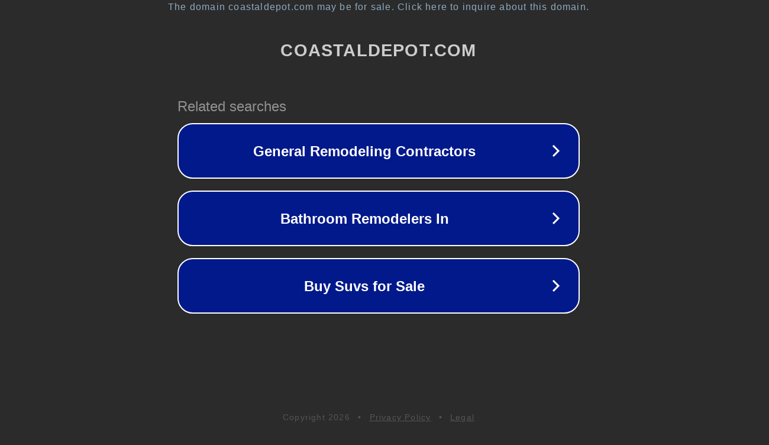

--- FILE ---
content_type: text/html; charset=utf-8
request_url: https://www.coastaldepot.com/index.php/cPath/Boat-Outfitting/page/2/sort/4a
body_size: 1122
content:
<!doctype html>
<html data-adblockkey="MFwwDQYJKoZIhvcNAQEBBQADSwAwSAJBANDrp2lz7AOmADaN8tA50LsWcjLFyQFcb/P2Txc58oYOeILb3vBw7J6f4pamkAQVSQuqYsKx3YzdUHCvbVZvFUsCAwEAAQ==_xkek4QTgmLq2IY/gTr7bmrmtxHF6/tqG/hFzLfay5nr9lSCRDHW4qUsO1oaaE0vtaf+PqIx6l+XKTJNQWMLotA==" lang="en" style="background: #2B2B2B;">
<head>
    <meta charset="utf-8">
    <meta name="viewport" content="width=device-width, initial-scale=1">
    <link rel="icon" href="[data-uri]">
    <link rel="preconnect" href="https://www.google.com" crossorigin>
</head>
<body>
<div id="target" style="opacity: 0"></div>
<script>window.park = "[base64]";</script>
<script src="/bUOsMDSZe.js"></script>
</body>
</html>
